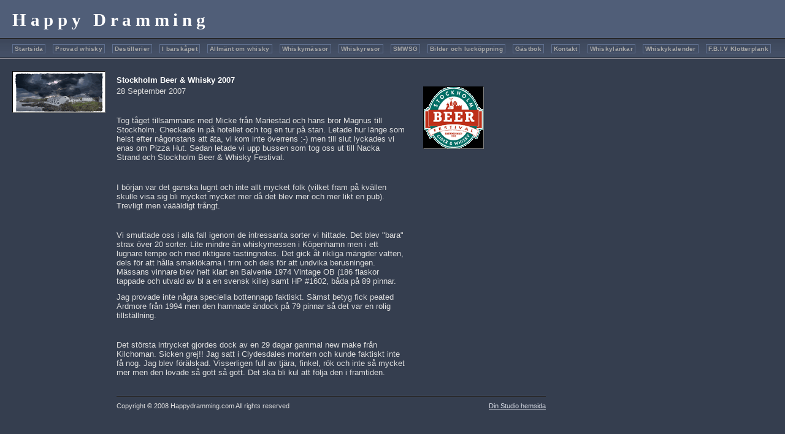

--- FILE ---
content_type: text/html; charset=UTF-8
request_url: http://happydramming.dinstudio.se/text1_72.html
body_size: 6322
content:

<!DOCTYPE html>
<html xmlns:fb="http://ogp.me/ns/fb#">
<head id="ctl00_head_">
<meta name="description" content="28 September 2007       Tog tåget tillsammans med Micke från Mariestad och hans bror Magnus till Stockholm. Checkade in på hotellet och tog en tur på..." />
<meta property="og:description" content="28 September 2007       Tog tåget tillsammans med Micke från Mariestad och hans bror Magnus till Stockholm. Checkade in på hotellet och tog en tur på..." />
<meta property="og:image" content="http://happydramming.dinstudio.se/files/sthlm2000.gif" />
<meta property="og:title" content="Stockholm Beer & Whisky 2007 - Happy Dramming.com" />
<meta property="og:site_name" content="Happy Dramming.com" />
<meta property="og:url" content="http://happydramming.dinstudio.se/text1_72.html" />
<link rel="canonical" href="http://happydramming.dinstudio.se/text1_72.html" />
<link id="ctl00_responsiveCss_" rel="stylesheet" href="/resources/4.4/functions/responsive.css" type="text/css" media="all"></link>
<link id="ctl00_functionCss_" rel="stylesheet" href="/resources/4.4/functions/global.css" type="text/css" media="all"></link>
<link id="ctl00_templateCss_" rel="stylesheet" href="/resources/4.4/templates/steel/style.css" type="text/css" media="all"></link>
<link id="ctl00_contentCss_" rel="stylesheet" href="/resources/4.4/templates/steel/content.css" type="text/css" media="all"></link>
<link id="ctl00_themeCss_" rel="stylesheet" href="/resources/4.4/templates/steel/blue/style.css" type="text/css" media="all"></link>


<link id="ctl00_mobileGlobalCss_" rel="stylesheet" href="/resources/4.4/functions/global-mobile.css" type="text/css" media="all"></link>
<link id="ctl00_mobileCss_" rel="stylesheet" href="/resources/4.4/templates/steel/mobile.css" type="text/css" media="all"></link>
<link id="ctl00_mobileThemeCss_" rel="stylesheet" href="/resources/4.4/templates/steel/blue/mobile.css" type="text/css" media="all"></link>
<link id="ctl00_customContentCss_" rel="stylesheet" href="custom-content.css?t=" type="text/css" media="all"></link>
<link id="ctl00_customStyleCss_" rel="stylesheet" href="custom-style.css?t=638267898695866010" type="text/css" media="all"></link>
<title>
	Stockholm Beer & Whisky 2007 - Happy Dramming.com
</title><meta http-equiv="Content-Type" content="text/html; charset=utf-8" /><meta name="viewport" content="width=device-width, initial-scale=1" />
<script type="text/javascript" src="/resources/4.4/scripts/jquery-1.12.4.min.js"></script>
<script type="text/javascript" src="/resources/4.4/scripts/jquery-migrate-1.4.1.min.js"></script>
<script type="text/javascript" src="/resources/4.4/scripts/jquery-ui-1.9.2/js/jquery-ui-1.9.2.custom.min.js"></script>
<script type="text/javascript" src="/resources/4.4/scripts/jquery-ui-1.9.2/js/jquery-ui-i18n.js"></script>
<script type="text/javascript" src="/resources/4.4/scripts/jquery.tools-1.2.7.min.js"></script>
<script type="text/javascript" src="/resources/4.4/scripts/jquery.hoverIntent.js"></script>
<script type="text/javascript" src="/resources/4.4/scripts/gallery/jquery.easing.1.3.js"></script>
<script type="text/javascript" src="/resources/4.4/scripts/gallery/jquery.ds.animate.clip-1.0.js"></script>
<script type="text/javascript" src="/resources/4.4/scripts/gallery/jquery.ds.imageview-1.4.js"></script>
<script type="text/javascript" src="/resources/4.4/scripts/gallery/jquery.ds.transition-1.0.1.js"></script>
<script type="text/javascript" src="/resources/4.4/scripts/gallery/jquery.ds.fixiebackground-1.0.js"></script>
<script type="text/javascript" src="/resources/4.4/scripts/superfish.min.js"></script>
<script type="text/javascript" src="/resources/4.4/scripts/light-gallery/js/lightGallery.min.js"></script>
<link type="text/css" rel="stylesheet" href="/resources/4.4/scripts/light-gallery/css/lightGallery.css" media="all" />
<script type="text/javascript" src="/resources/4.4/scripts/light-slider/js/lightslider.min.js"></script>
<link type="text/css" rel="stylesheet" href="/resources/4.4/scripts/light-slider/css/lightslider.min.css" media="all" /></head>
<body class=" ResponsiveDesign function-text1  p72">
    <div id="fb-root"></div>
    <form name="aspnetForm" method="post" action="#" id="aspnetForm">
<div>
<input type="hidden" name="__VIEWSTATE" id="__VIEWSTATE" value="T2vFMXMM/to0fu11CP1zr23RA9YeyjLKj9+xLAgNAyPYeTmE79WXE1ASXVQLTVQQas0InhysqF2kPU+tdnkU25RwHOpii5qE5k1rg4rJ4Gm3OXl3JUkHrmQqRhRNqadccyiz5PZEJey/TF7lUCjGfGRi66s8krDuqpnMS2PlErPci71ypFLYPc9zracaWW6d4iIeQBvqXbtxAKvUayTXvAzHqYjRTZDycwEd+w+RYbX6EJqO4noYFhx6PKBKc374MPLxJJw7wh0JBPorqdRMd0N3LCG51g9yIfY8j8jXdAX12gWO" />
</div>


<script src="/resources/scripts/counter-1.1.js" type="text/javascript"></script>
    
    
    
    
    
    
        <div class="PageHeader">
            <div id="ctl00_PageTitle" class="TitleHeader">
	<h1><font face="comic sans ms,sand">Happy Dramming</font></h1>

</div>
            <div class="MobileMenuContainer">
                <label for="show-menu" class="show-menu">Happy Dramming.com</label>
                <input type="checkbox" class="show-menu-check" id="show-menu" role="button">
                <div id="ctl00_PageMenu" class="NavigatorContainer">
	<div class="Padding">
		<script type="text/javascript">
				
                //<![CDATA[
                $(function() {
                    $("ul.DropMenu li" || "ul.TemplateMenu li").mouseover(function() {
                        $(this).addClass("sfhover");
                    }).mouseout(function() {
                        $(this).removeClass("sfhover");
                    });

                    var current;
                    var r = new RegExp("^(?:(http(s?))\:\/\/[^/?#]+)(\/[^\r\n]*)");
                    if (r.exec(location.href))
                        current = RegExp.$3;
                    if (current == "/" || current.indexOf("index.html") > -1)
                        $("ul.DropMenu a:first, ul.TemplateMenu a:first").parent().addClass("active").siblings().removeClass("active");
                    else
                        $("ul.DropMenu a[href='" + current + "'], ul.TemplateMenu a[href='" + current + "']").parent().addClass("active").siblings().removeClass("active");
                });
                //]]>

		</script>
		<ul id="ctl00_MainMenu" class="DropMenu">
			<li><a href="/news_1.html" class="toplevel">Startsida</a></li>
			<li><a href="/text1_6.html" class="toplevel expandable">Provad whisky</a><ul>
				<li><a href="/empty_11.html">Poängskala</a></li>
				<li><a href="/page_173.html">Tasting notes</a></li>
				<li><a href="/empty_13.html">Betyg IB</a></li>

			</ul></li>
			<li><a href="/empty_122.html" class="toplevel">Destillerier</a></li>
			<li><a href="/text2_2.html" class="toplevel expandable">I barskåpet</a><ul>
				<li><a href="/text1_40.html">Öppnade</a></li>
				<li><a href="/text1_39.html">Oöppnade </a></li>
				<li><a href="/text1_41.html">Samples</a></li>

			</ul></li>
			<li><a href="/text1_14.html" class="toplevel expandable">Allmänt om whisky</a><ul>
				<li><a href="/text1_15.html">Att samla på whisky</a></li>
				<li><a href="/empty_16.html">Ordlista</a></li>
				<li><a href="/text1_17.html">Tillverkning</a></li>
				<li><a href="/empty_44.html">Whiskyns historia</a></li>
				<li><a href="/text1_45.html">Regioner</a></li>
				<li><a href="/text1_48.html">Whiskytyper</a></li>
				<li><a href="/text1_50.html">Glas</a></li>
				<li><a href="/text1_62.html">Rökig whisky</a></li>

			</ul></li>
			<li><a href="/text1_68.html" class="toplevel expandable">Whiskymässor</a><ul>
				<li><a href="/empty_69.html">Whiskymessen 2007</a></li>
				<li><a href="/text1_72.html">Stockholm Beer & Whisky 2007</a></li>
				<li><a href="/empty_71.html">Whiskymessen 2008</a></li>
				<li><a href="/text1_86.html">Stockholm Beer & Whisky 2009</a></li>
				<li><a href="/empty_132.html">Whiskymessen 2011</a></li>
				<li><a href="/empty_131.html">Göteborg Beer & Whiskyfestival 2013</a></li>

			</ul></li>
			<li><a href="/text2_105.html" class="toplevel expandable">Whiskyresor</a><ul>
				<li><a href="/empty_47.html">Islay resa 2005</a></li>
				<li><a href="/empty_104.html">Spyeside resa 2010</a></li>
				<li><a href="/empty_114.html">Islay resa 2011</a></li>
				<li><a href="/empty_129.html">Islay resa 2013</a></li>

			</ul></li>
			<li><a href="/news_83.html" class="toplevel expandable">SMWSG</a><ul>
				<li><a href="/text1_29.html">Medlemmar och MAIL</a></li>
				<li><a href="/empty_22.html">Stadgar</a></li>
				<li><a href="/empty_23.html" class="parent expandable">Provningar</a><ul>
					<li><a href="/text1_80.html">2007 01 03 Ardbegspecial</a></li>
					<li><a href="/text1_81.html">2007 04 13</a></li>
					<li><a href="/empty_79.html">2008 04 04 Lagavulin</a></li>
					<li><a href="/text1_78.html">2008 07 09 Glen Grant</a></li>
					<li><a href="/text1_24.html">2008 09 05 Ardbeg</a></li>
					<li><a href="/empty_76.html">2008 11 07</a></li>
					<li><a href="/empty_89.html">2009 02 20</a></li>
					<li><a href="/empty_90.html">2009 04 03</a></li>
					<li><a href="/empty_94.html">2009 09 04</a></li>
					<li><a href="/empty_96.html">2009 11 06</a></li>
					<li><a href="/empty_97.html">2010 02 05</a></li>
					<li><a href="/empty_100.html">2010 04 23</a></li>
					<li><a href="/empty_103.html">2010 09 17</a></li>
					<li><a href="/empty_109.html">2010 11 05</a></li>
					<li><a href="/empty_112.html">2011 02 04 </a></li>
					<li><a href="/empty_113.html">2011 04 16</a></li>
					<li><a href="/empty_118.html">2011 09 02</a></li>
					<li><a href="/empty_123.html">2012 02 03</a></li>
					<li><a href="/empty_124.html">2012 04 13</a></li>
					<li><a href="/empty_125.html">2012 09 07</a></li>
					<li><a href="/empty_128.html">2013 02 22</a></li>
					<li><a href="/empty_133.html">2013 09 06</a></li>
					<li><a href="/empty_135.html">2013 11 15</a></li>
					<li><a href="/empty_136.html">2014 02 22</a></li>
					<li><a href="/empty_139.html">2014 04 04</a></li>
					<li><a href="/empty_138.html">2014 09 05</a></li>
					<li><a href="/empty_142.html">2014 11 07</a></li>
					<li><a href="/empty_143.html">2015 04 22</a></li>
					<li><a href="/empty_144.html">2015 09 18</a></li>
					<li><a href="/empty_149.html">2015 11 20</a></li>
					<li><a href="/empty_150.html">2016 02 05</a></li>
					<li><a href="/empty_151.html">2016 04 08</a></li>

				</ul></li>
				<li><a href="/empty_25.html">Provningsdatum</a></li>
				<li><a href="/empty_140.html">Tasting Notes SMWSG</a></li>
				<li><a href="/empty_42.html">Bevingade uttryck</a></li>
				<li><a href="/text1_58.html">Octomore II </a></li>
				<li><a href="/text2_28.html">I baren</a></li>
				<li><a href="/empty_32.html" class="parent expandable">Ekonomi</a><ul>
					<li><a href="/filearea_61.html">Klubbekonomi</a></li>

				</ul></li>

			</ul></li>
			<li><a href="/text1_18.html" class="toplevel expandable">Bilder och lucköppning</a><ul>
				<li><a href="/gallery1_75.html">Whiskybröder</a></li>
				<li><a href="/gallery_95.html">Whiskykalender 2009</a></li>
				<li><a href="/gallery_110.html">Whiskykalender 2010</a></li>
				<li><a href="/gallery_116.html">Whiskykalender 2011; 1000kr</a></li>
				<li><a href="/gallery_117.html">Whiskykalender 2011; 1500kr</a></li>
				<li><a href="/gallery_126.html">Whiskykalender 2012</a></li>
				<li><a href="/gallery_134.html">Whiskykalender 2013</a></li>
				<li><a href="/gallery_141.html">Whiskykalender 2014</a></li>
				<li><a href="/gallery_146.html">Whiskykalender 2015</a></li>
				<li><a href="/gallery_152.html">Whiskykalender 2016</a></li>
				<li><a href="/gallery_154.html">Whiskykalender 2017</a></li>
				<li><a href="/gallery_156.html">Whiskykalender 2018</a></li>
				<li><a href="/gallery_159.html">Whiskykalender 2019</a></li>
				<li><a href="/gallery_162.html">Whiskykalender 2020</a></li>
				<li><a href="/gallery_164.html">Whiskykalender 2021</a></li>
				<li><a href="/gallery_165.html">Whiskykalender 2022</a></li>
				<li><a href="/gallery_168.html">Whiskykalender 2023</a></li>
				<li><a href="/gallery_170.html">Whiskykalender 2024</a></li>
				<li><a href="/gallery_174.html">Whiskykalender 2025</a></li>

			</ul></li>
			<li><a href="/guest_160.html" class="toplevel">Gästbok</a></li>
			<li><a href="/contact_34.html" class="toplevel">Kontakt</a></li>
			<li><a href="/text1_65.html" class="toplevel expandable">Whiskylänkar</a><ul>
				<li><a href="/text1_64.html">Butiker</a></li>
				<li><a href="/text1_67.html">Whiskyforum</a></li>
				<li><a href="/text1_66.html">Övrigt</a></li>

			</ul></li>
			<li><a href="/empty_98.html" class="toplevel expandable">Whiskykalender</a><ul>
				<li><a href="/text1_88.html">Whiskykalender 2009</a></li>
				<li><a href="/text1_99.html">Whiskykalender 2010</a></li>
				<li><a href="/text1_108.html">Whiskykalender 2011</a></li>
				<li><a href="/empty_119.html">Whiskykalender 2012</a></li>
				<li><a href="/empty_127.html">Whiskykalender 2013</a></li>
				<li><a href="/text1_137.html">Whiskykalender 2014</a></li>
				<li><a href="/text1_145.html">Whiskykalender 2015</a></li>
				<li><a href="/text1_148.html">Whiskykalender 2016</a></li>
				<li><a href="/page_153.html">Whiskykalender 2017</a></li>
				<li><a href="/page_155.html">Whiskykalender 2018</a></li>
				<li><a href="/page_157.html">Whiskykalender 2019</a></li>
				<li><a href="/page_161.html">Whiskykalender 2020</a></li>
				<li><a href="/page_163.html">Whiskykalender 2021</a></li>
				<li><a href="/page_166.html">Whiskykalender 2022</a></li>
				<li><a href="/page_167.html">Whiskykalender 2023</a></li>
				<li><a href="/page_169.html">Whiskykalender 2024</a></li>
				<li><a href="/page_171.html">Whiskykalender 2025</a></li>

			</ul></li>
			<li><a href="/guest_102.html" class="toplevel">F.B.I.V Klotterplank</a></li>

		</ul>
	</div><div class="ClearBoth">

	</div>
</div>
            </div>
        </div>



        <div class="ContentTable">
            <div class="LeftContainer">
                <div id="ctl00_PageLogo2" class="LogoContainer">
	<a href="/news_1.html"><img src="files/150x600/Ardbeg-the-storm-is-comming.gif" title="Happy Dramming.com" alt="Happy Dramming.com" /></a>
</div>
            </div>
            <div class="RightContainer">
                <div class="ContentContainer">



    
    
    
    <div class="TextLayout1">
        <div class="HeadlineTextContainer">
            

<script type="text/javascript">
//<![CDATA[
    function disableButton(e) {
        if ($.browser.msie) e.returnValue = false;
        else e.preventDefault();
        return true;
    }
//]]>
</script>


        
        <div id="ctl00_contentPlaceHolder__B0_readPanel_">
	
            <div class="ParagraphContainer">
                <div class="ParagraphContainerTop">
                </div>
                <h1><font size="2">Stockholm Beer &amp; Whisky 2007</font></h1>

                <div class="ParagraphContainerBottom">
                </div>
            </div>
        
</div>
    

<script type="text/javascript">
    //<![CDATA[

    $(function () {
        $("#ctl00_contentPlaceHolder__B0_saveButton_").click(function (evt) {
            var pattern = /src="data\:/i;
            var ed = tinyMCE.activeEditor;
            var content = ed.getContent(content);
            if (pattern.test(content)) {
                evt.preventDefault();
                var dlg = new Dialog(
                    "ctl00_contentPlaceHolder__B0",
                    "null",
                    {
                        title: "Stopp",
                        text: "En eller flera av de uppladdade bilderna har en felaktig url. Förmodligen p.g.a. att du drog och släppte bilden från din dator. Vänligen ta bort de felaktiga bilderna och ladda upp dem istället via knappen Infoga Bild.",
                        buttonOkText: "OK",
                        buttonOkTooltip: "Klicka här för att bekräfta",
                        buttonYesText: "Ja",
                        buttonYesTooltip: "Klicka här för att verkställa",
                        buttonNoText: "Nej",
                        buttonNoTooltip: "Klicka här för att inte verkställa"
                    },
                    "AlertPanel",
                    "null",
                    "null",
                    "/resources/edit/mask.html"
                    );
                dlg.showMessage();
            }
        });
    });

    //]]>
</script>
        </div>
        <div class="FunctionTable">
            <div class="RightColumn">
                

<div id="ctl00_contentPlaceHolder__B2_readPanel_" class="editboxout">
	
    
    <div class="ImageContainer">
    
        <div class="ImageContainerTop">
        </div>
        <img id="ctl00_contentPlaceHolder__B2_image_" src="files/200x300/sthlm2000.gif" />
        <div class="ImageContainerBottom">
        </div>
    </div>

</div>

                

<script type="text/javascript">
//<![CDATA[
    function disableButton(e) {
        if ($.browser.msie) e.returnValue = false;
        else e.preventDefault();
        return true;
    }
//]]>
</script>


        
        
    

<script type="text/javascript">
    //<![CDATA[

    $(function () {
        $("#ctl00_contentPlaceHolder__B3_saveButton_").click(function (evt) {
            var pattern = /src="data\:/i;
            var ed = tinyMCE.activeEditor;
            var content = ed.getContent(content);
            if (pattern.test(content)) {
                evt.preventDefault();
                var dlg = new Dialog(
                    "ctl00_contentPlaceHolder__B3",
                    "null",
                    {
                        title: "Stopp",
                        text: "En eller flera av de uppladdade bilderna har en felaktig url. Förmodligen p.g.a. att du drog och släppte bilden från din dator. Vänligen ta bort de felaktiga bilderna och ladda upp dem istället via knappen Infoga Bild.",
                        buttonOkText: "OK",
                        buttonOkTooltip: "Klicka här för att bekräfta",
                        buttonYesText: "Ja",
                        buttonYesTooltip: "Klicka här för att verkställa",
                        buttonNoText: "Nej",
                        buttonNoTooltip: "Klicka här för att inte verkställa"
                    },
                    "AlertPanel",
                    "null",
                    "null",
                    "/resources/edit/mask.html"
                    );
                dlg.showMessage();
            }
        });
    });

    //]]>
</script>
            </div>
            <div class="LeftColumn">
                <div class="BodyTextContainer">
                    <div class="BodyTextContainerTop"></div>
                    

<script type="text/javascript">
//<![CDATA[
    function disableButton(e) {
        if ($.browser.msie) e.returnValue = false;
        else e.preventDefault();
        return true;
    }
//]]>
</script>


        
        <div id="ctl00_contentPlaceHolder__B1_readPanel_">
	
            <div class="ParagraphContainer">
                <div class="ParagraphContainerTop">
                </div>
                <p>
<font size="2">28 September 2007</font> 
</p>
<p>
&nbsp;
</p>
<p>
<font size="2">Tog t&aring;get tillsammans med Micke fr&aring;n Mariestad och hans bror Magnus till Stockholm. Checkade in p&aring; hotellet och tog en tur p&aring; stan. Letade hur l&auml;nge som helst efter n&aring;gonstans att &auml;ta, vi kom inte &ouml;verrens :-) men till slut lyckades vi enas om Pizza Hut. Sedan letade vi upp bussen som tog oss ut till Nacka Strand och Stockholm Beer &amp; Whisky Festival. </font>
</p>
<p>
&nbsp;
</p>
<p>
<font size="2">I b&ouml;rjan var det ganska lugnt och inte allt mycket folk (vilket fram p&aring; kv&auml;llen skulle visa sig bli mycket mycket mer d&aring; det blev mer och mer likt en pub). Trevligt men v&auml;&auml;&auml;ldigt tr&aring;ngt.</font> 
</p>
<p>
&nbsp;
</p>
<p>
<font size="2">Vi smuttade oss i alla fall igenom de intressanta sorter vi hittade. Det blev &quot;bara&quot; strax &ouml;ver 20 sorter. Lite mindre &auml;n whiskymessen i K&ouml;penhamn men i ett lugnare tempo och med riktigare tastingnotes. Det gick &aring;t rikliga m&auml;ngder vatten, dels f&ouml;r att h&aring;lla smakl&ouml;karna i trim och dels f&ouml;r att undvika berusningen. M&auml;ssans vinnare blev helt klart en Balvenie 1974 Vintage OB (186 flaskor tappade och utvald av bl a en svensk kille) samt HP #1602, b&aring;da p&aring; 89 pinnar.</font> 
</p>
<p>
<font size="2">Jag provade inte n&aring;gra speciella bottennapp faktiskt. S&auml;mst betyg fick peated Ardmore fr&aring;n 1994 men den hamnade &auml;ndock p&aring; 79 pinnar s&aring; det var en rolig tillst&auml;llning.</font> 
</p>
<p>
&nbsp;
</p>
<p>
<font size="2">Det st&ouml;rsta intrycket gjordes dock av en 29 dagar gammal new make fr&aring;n Kilchoman. Sicken grej!! Jag satt i Clydesdales montern och kunde faktiskt inte f&aring; nog. Jag blev f&ouml;r&auml;lskad. Visserligen full av tj&auml;ra, finkel, r&ouml;k och inte s&aring; mycket mer men den lovade s&aring; gott s&aring; gott. Det ska bli kul att f&ouml;lja den i framtiden. </font>
</p>

                <div class="ParagraphContainerBottom">
                </div>
            </div>
        
</div>
    

<script type="text/javascript">
    //<![CDATA[

    $(function () {
        $("#ctl00_contentPlaceHolder__B1_saveButton_").click(function (evt) {
            var pattern = /src="data\:/i;
            var ed = tinyMCE.activeEditor;
            var content = ed.getContent(content);
            if (pattern.test(content)) {
                evt.preventDefault();
                var dlg = new Dialog(
                    "ctl00_contentPlaceHolder__B1",
                    "null",
                    {
                        title: "Stopp",
                        text: "En eller flera av de uppladdade bilderna har en felaktig url. Förmodligen p.g.a. att du drog och släppte bilden från din dator. Vänligen ta bort de felaktiga bilderna och ladda upp dem istället via knappen Infoga Bild.",
                        buttonOkText: "OK",
                        buttonOkTooltip: "Klicka här för att bekräfta",
                        buttonYesText: "Ja",
                        buttonYesTooltip: "Klicka här för att verkställa",
                        buttonNoText: "Nej",
                        buttonNoTooltip: "Klicka här för att inte verkställa"
                    },
                    "AlertPanel",
                    "null",
                    "null",
                    "/resources/edit/mask.html"
                    );
                dlg.showMessage();
            }
        });
    });

    //]]>
</script>
                    <div class="BodyTextContainerBottom"></div>
                </div>
            </div>
        </div>
    </div>

    
                        <div style="clear: both;">
                        </div>
                    </div>
                    <div class="PageFooter">
                        <div id="ctl00_PageCopyright" class="CopyrightText">
	<div>
		<p>Copyright &copy; 2008 Happydramming.com All rights reserved</p>
<p>&nbsp;</p>
<!--START Google Analytics-->
<script type="text/javascript">// <![CDATA[
  var _gaq = _gaq || [];
  _gaq.push(['_setAccount', 'UA-28699033-1']);
  _gaq.push(['_trackPageview']);

  (function() {
    var ga = document.createElement('script'); ga.type = 'text/javascript'; ga.async = true;
    ga.src = ('https:' == document.location.protocol ? 'https://ssl' : 'http://www') + '.google-analytics.com/ga.js';
    var s = document.getElementsByTagName('script')[0]; s.parentNode.insertBefore(ga, s);
  })();
// ]]></script>
<!--SLUT Google Analytics-->
	</div>
</div>
                        <div id="ctl00_PageFooterLink" class="dinStudioLink">
	<a title="Skapa hemsida hos Din Studio" target="_blank" href="http://www.dinstudio.se">Din Studio hemsida</a>
</div>
                    </div>



            </div>
        </div>



    <div id="img-overlay" style="display: none; z-index: 10000; left: 50%; margin-left: -250px;"><img src="/resources/functions/images/empty-pixel.gif" alt=""/></div>
    <div class="notification-alert"></div>
    
<div>

	<input type="hidden" name="__VIEWSTATEGENERATOR" id="__VIEWSTATEGENERATOR" value="9C663E18" />
</div>

<script type="text/javascript">
//<![CDATA[
window.onload=function(){include("/dscms/dynamic/__counter?ID=1d950d5a-ed2a-4ce9-a41a-415b31e74827")}
//]]>
</script>
</form>

    

    <script type="text/javascript">
        //<![CDATA[

        
        $(function ($) {

            

            $.get("/resources/scripts/gallery/imagecontainer.html", function (data) {
                activateEnlargements();
            });

            
        });

        

        function activateEnlargements() {
            var photos = [];
            var links = $("a.ImageEnlargementLink").each(function (idx, elem) {
                var imgLnk = $(elem);
                var img = imgLnk.find("img");
                var src = imgLnk.attr("href");
                imgLnk.attr("data-idx", idx);
                photos.push({
                    src: src,
                    thumb: src,
                    "sub-html": img.attr("alt")
                });
            }).unbind("click").click(function (evt) {
                evt.preventDefault();
                var elem = $(this);
                var idx = parseInt(elem.attr("data-idx"));
                $(this).lightGallery({
                    index: idx,
                    dynamic: true,
                    dynamicEl: photos,
                    html: true,
                    loop: true,
                    counter: true,
                    thumbnail: false,
                    comments: false
                });
            });
        }
        
        

        //]]>
    </script>
    <script type="text/javascript">
        // <![CDATA[

        /**
         * Fix for IE9 if console.log/debug is used
         */
        if (!window.console) window.console = {};
        if (!window.console.log) window.console.log = function () { };
        if (!window.console.debug) window.console.debug = function () { };

        jQuery(document).ready(function () {
            jQuery('.ResponsiveDesign ul.DropMenu').superfish({
                hoverClass: 'sfhover',
                delay: 1000,
                speed: 0,
                speedOut: 0,
                cssArrows: false
            });
        });
        // ]]>
    </script>



</body>
</html>


--- FILE ---
content_type: text/html; charset=utf-8
request_url: http://happydramming.dinstudio.se/dscms/dynamic/__counter?ID=1d950d5a-ed2a-4ce9-a41a-415b31e74827
body_size: 194
content:
var counterValue=74975;var include;
if(include){replaceAllText(document.body,/\[counter\]/g,counterValue)}


--- FILE ---
content_type: text/css
request_url: http://happydramming.dinstudio.se/resources/4.4/templates/steel/content.css
body_size: 426
content:
body {
	margin: 0;
	padding: 0;
	font-family: Arial, helvetica;
	font-size: 8pt;
	color: #dddddd;
}

table td {
	color: #dddddd;
	font-family: arial, helvetica, sans-serif;
	font-size: 8pt;
}

a { text-decoration: underline; }
a:hover { text-decoration: none; color: white; }
a img { border: 0; }
p { 
	margin-top: 0; 
	margin-bottom: 1em;
}

img, a img { 
	border-top: 1px solid black;
	border-left: 1px solid black;
	border-bottom: 1px solid #808080;
	border-right: 1px solid #808080;
}

h1 { 
	color: white;
	margin: 0;
	padding: 0;
	font-size: 16pt;
}
h2 { 
	color: white;
	margin: 0;
	padding: 0;
	font-size: 14pt;
}
h3 { 
	color: white;
	margin: 0;
	padding: 0;
	font-size: 12pt;
}
h4 { 
	color: white;
	margin: 0;
	padding: 0;
	font-size: 10pt;
}
h5 { 
	color: white;
	margin: 0;
	padding: 0;
	font-size: 9pt;
}
h6 { 
	color: white;
	margin: 0;
	padding: 0;
	font-size: 8pt;
}



/*
Highlight for inserted IFRAMEs
Added by Micke, 2008-02-12
*/

.mceContentBody iframe {
	border: 2px dashed black;
	opacity: .5;
	filter: alpha(opacity=50);
}



--- FILE ---
content_type: text/css
request_url: http://happydramming.dinstudio.se/resources/4.4/templates/steel/blue/style.css
body_size: 546
content:
/*
Content
==================================================================================
*/

body {
	background-color: #353e4f;
}
a {
	color: #d7dbe4;
}

/*
Style
==================================================================================
*/

.PageHeader .TitleHeader {
	background-color: #505e78;
}
.PageHeader .NavigatorContainer {
	background: #353e4f url('images/bg-header.gif') repeat-x bottom;
}

.ContentTable {
	background: url('images/bg-content.gif') repeat-x top;
}

/*
Functions
==================================================================================
*/

.GalleryNavigator a.Previous {
	background: url('images/gallery-previous.gif') no-repeat;
}
.GalleryNavigator a.Next { 
	background: url('images/gallery-next.gif') no-repeat;
}

.GalleryPagerLinks .PreviousPage a {
	background: url('images/gallery-previous.gif') no-repeat;
}
.GalleryPagerLinks .PageNumber {
	padding-top: 5px;
}
.GalleryPagerLinks .NextPage a {
	background: url('images/gallery-next.gif') no-repeat;
}

.Diary .DiaryCommentFormTable input {
	background-color: #505e78;
}
.Diary .DiaryCommentFormTable textarea {
	background-color: #505e78;
}
.Diary .DiaryCommentForm input.DiaryCommentSubmit { 
	background: url('images/bg-submit.gif') repeat-x bottom;
}

.Guestbook .GuestbookForm input.textname {
	background-color: #505e78;
}
.Guestbook .GuestbookForm input.textemail { 
	background-color: #505e78;
}
.Guestbook .GuestbookForm textarea.textmessage {
	background-color: #505e78;
}
.Guestbook .GuestbookForm input.GuestSubmit { 
	background: url('images/bg-submit.gif') repeat-x bottom;
}

.Contact .ContactForm input.text {
	background-color: #505e78;
}
.Contact .ContactForm textarea.textmessage {
	background-color: #505e78;
}
.Contact .ContactForm input.ContactSubmit {
	background: url('images/bg-submit.gif') repeat-x bottom;
}

.GalleryCommentFormControl textarea {
	background-color: #505e78;
}
.GalleryCommentFormControl input.GalleryCommentSubmit {
	background: url('images/bg-submit.gif') repeat-x bottom;
}

/*
DropDown Menu
==================================================================================
*/

.DropMenu a:hover {
	border-top: 1px solid #60708f;
	border-bottom: 1px solid #60708f;
}

.DropMenu a.toplevel {
	border: 1px solid #60708f;
}

.DropMenu li ul {
	background: #353e4f url('images/bg-header.gif') repeat-x bottom;
}


--- FILE ---
content_type: text/css
request_url: http://happydramming.dinstudio.se/resources/4.4/templates/steel/mobile.css
body_size: 554
content:


/* tablets and desktop
@media only screen and (min-width: 768px) {
}
*/

/* phones
@media only screen and (max-width: 768px) {
}
*/

/* portrait phones 
@media only screen and (max-width: 768px) and (orientation: portrait) {
    
}
*/

@media only screen and (max-width: 768px) 
{ 

    .ResponsiveDesign .ContentTable { width: auto; }
    .ResponsiveDesign .ContentTable .LeftContainer { float: none; display: none; }
    .ResponsiveDesign .ContentTable .RightContainer { float: none; width: auto; padding-top: 10px; }

    .ResponsiveDesign .PageHeader .TitleHeader { padding: 10px 5px; }
    .ResponsiveDesign .PageFooter { padding: 5px 0; }

    .ResponsiveDesign .MobileMenuContainer { background-image: none; }
    .ResponsiveDesign .MobileMenuContainer ul.DropMenu ul { background: none; }
    .ResponsiveDesign .MobileMenuContainer ul.DropMenu .toplevel:hover { border: 0; }

    .ResponsiveDesign .MainPage .NewsContainer { background: none; }

    .ResponsiveDesign .TextLayout2 .RightColumn { padding-top: 15px; }

    .ResponsiveDesign .ImageGallery1 .FunctionTable { width: auto; max-width: 480px; margin: 20px auto; }
    .ResponsiveDesign .ImageGallery1 .FunctionTable .ImageCell { margin: 1px; width: 140px;}

    .ResponsiveDesign .ImageGallery2 .FunctionTable .TextCell,
    .ResponsiveDesign .ImageGallery3 .FunctionTable .TextCell { width: auto; }

    .ResponsiveDesign .Guestbook .GuestbookFormContainerBottom { clear: both; }

    .ResponsiveDesign .Contact .ContactFormContainerBottom { clear: both; padding-bottom: 10px; }

    .ResponsiveDesign .ImageGallery .Gallery4 .GalleryImageCell,
    .ResponsiveDesign .ImageGallery .Gallery5 .GalleryImageCell { margin-bottom: 10px; }

    .ResponsiveDesign .ImageGallery .Slide1 .ImageContainer img,
    .ResponsiveDesign .ImageGallery .Slide2 .ImageContainer img,
    .ResponsiveDesign .ImageGallery .Slide3 .ImageContainer img { width: 100%; border: 0; }

}




--- FILE ---
content_type: text/css
request_url: http://happydramming.dinstudio.se/resources/4.4/templates/steel/blue/mobile.css
body_size: 244
content:


/* tablets and desktop
@media only screen and (min-width: 768px) {
}
*/

/* phones
@media only screen and (max-width: 768px) {
}
*/

/* portrait phones 
@media only screen and (max-width: 768px) and (orientation: portrait) {
    
}
*/

@media only screen and (max-width: 768px) 
{ 

    .ResponsiveDesign .Diary .DiaryList ul.FirstLevel { background: #353e4f url('images/bg-header.gif') repeat-x bottom; }

}


